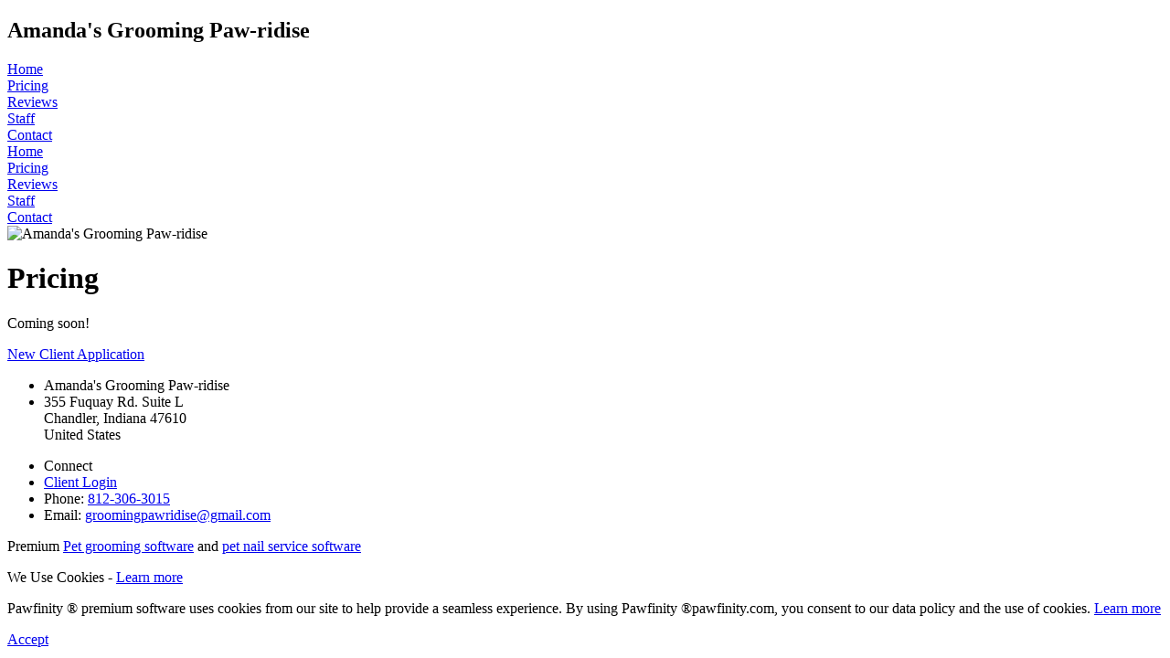

--- FILE ---
content_type: text/html; charset=UTF-8
request_url: https://crm.pawfinity.com/amandas-grooming-paw-ridise/pricing/
body_size: 2464
content:
<!DOCTYPE html><html lang="en" class="hoverable" data-api="ZlGIGhipq2TMIerFmngThqJr7j1ad5xJjhNkjssdxCDczLOB0d9B68GZ1MotLg33" data-pmt="0" data-sms="1" data-sym="$" data-sym_pos="fore" data-v="6.2.1">
<head>
<meta http-equiv="Content-Type" content="text/html; charset=utf-8">
<link rel="dns-prefetch" href="//d2fxuh9ok6cv3f.cloudfront.net">
<link rel="dns-prefetch" href="//google-analytics.com">
<link rel="preconnect" href="//d2fxuh9ok6cv3f.cloudfront.net" crossorigin>
<link rel="preload" href="https://d2fxuh9ok6cv3f.cloudfront.net/crm/dashboard/fonts/fontawesome-webfont-4.7.0.woff" as="font" type="font/woff" crossorigin="anonymous">
<link rel="preload" href="https://d2fxuh9ok6cv3f.cloudfront.net/crm/dashboard/6.2.1/pages/css/global_2023-04-28.css" as="style" type="text/css">
<link rel="preload" href="https://d2fxuh9ok6cv3f.cloudfront.net/crm/dashboard/6.2.1/pages/app/js/compiled-scripts_2024-07-24C.js" as="script" type="text/javascript" integrity="sha384-gvWXl18iXTnxLQHEiApTYG8TyRhD32iPbffWoe+V5a6C7RRtKf1O0FqtyB1PZfo1" crossorigin="anonymous" nonce="NTQ2NzEwODg4MTIyMTQ0MQ">
<meta property="og:type" content="website">
<meta property="og:title" content="Amanda's Grooming Paw-ridise">
<meta property="og:url" content="https://crm.pawfinity.com/amandas-grooming-paw-ridise//">
<meta property="og:site_name" content="Amanda's Grooming Paw-ridise - Pawfinity">
<meta property="og:description" content="Amanda's Grooming Paw-ridise offers Pet Grooming and Pet Nail Service in Chandler, Indiana. Information on Pricing can be found below">

<meta name="description" content="Amanda's Grooming Paw-ridise offers Pet Grooming and Pet Nail Service in Chandler, Indiana. Information on Pricing can be found below">
<meta name="author" content="Pawfinity">
<meta name="copyright" content="2011-2026 Pawfinity">
<meta name="robots" content="noodp"/>
<meta name="viewport" content="width=device-width, initial-scale=1.0, maximum-scale=1.0">
<link rel="apple-touch-icon" sizes="180x180" href="https://d2fxuh9ok6cv3f.cloudfront.net/crm/icons/apple-touch-icon.png"><link rel="icon" type="image/png" href="https://d2fxuh9ok6cv3f.cloudfront.net/crm/icons/favicon-32x32.png" sizes="any">
<link rel="manifest" href="https://crm.pawfinity.com/icons/manifest.webmanifest">
<link rel="mask-icon" href="https://d2fxuh9ok6cv3f.cloudfront.net/crm/icons/safari-pinned-tab.svg" color="#5bbad5">
<meta name="msapplication-config" content="/icons/browserconfig.xml?v=20190730">
<meta name="application-name" content="Pawfinity">
<meta name="theme-color" content="#632c65">
<link rel="apple-touch-startup-image" media="screen and (device-width: 320px) and (device-height: 568px) and (-webkit-device-pixel-ratio: 2) and (orientation: landscape)" href="https://d2fxuh9ok6cv3f.cloudfront.net/crm/icons/apple/1136x640.png" /><link rel="apple-touch-startup-image" media="screen and (device-width: 375px) and (device-height: 812px) and (-webkit-device-pixel-ratio: 3) and (orientation: landscape)" href="https://d2fxuh9ok6cv3f.cloudfront.net/crm/icons/apple/2436x1125.png" /><link rel="apple-touch-startup-image" media="screen and (device-width: 414px) and (device-height: 896px) and (-webkit-device-pixel-ratio: 2) and (orientation: landscape)" href="https://d2fxuh9ok6cv3f.cloudfront.net/crm/icons/apple/1792x828.png" /><link rel="apple-touch-startup-image" media="screen and (device-width: 414px) and (device-height: 896px) and (-webkit-device-pixel-ratio: 2) and (orientation: portrait)" href="https://d2fxuh9ok6cv3f.cloudfront.net/crm/icons/apple/828x1792.png" /><link rel="apple-touch-startup-image" media="screen and (device-width: 375px) and (device-height: 667px) and (-webkit-device-pixel-ratio: 2) and (orientation: landscape)" href="https://d2fxuh9ok6cv3f.cloudfront.net/crm/icons/apple/1334x750.png" /><link rel="apple-touch-startup-image" media="screen and (device-width: 414px) and (device-height: 896px) and (-webkit-device-pixel-ratio: 3) and (orientation: portrait)" href="https://d2fxuh9ok6cv3f.cloudfront.net/crm/icons/apple/1242x2688.png" /><link rel="apple-touch-startup-image" media="screen and (device-width: 414px) and (device-height: 736px) and (-webkit-device-pixel-ratio: 3) and (orientation: landscape)" href="https://d2fxuh9ok6cv3f.cloudfront.net/crm/icons/apple/2208x1242.png" /><link rel="apple-touch-startup-image" media="screen and (device-width: 375px) and (device-height: 812px) and (-webkit-device-pixel-ratio: 3) and (orientation: portrait)" href="https://d2fxuh9ok6cv3f.cloudfront.net/crm/icons/apple/1125x2436.png" /><link rel="apple-touch-startup-image" media="screen and (device-width: 414px) and (device-height: 736px) and (-webkit-device-pixel-ratio: 3) and (orientation: portrait)" href="https://d2fxuh9ok6cv3f.cloudfront.net/crm/icons/apple/1242x2208.png" /><link rel="apple-touch-startup-image" media="screen and (device-width: 1024px) and (device-height: 1366px) and (-webkit-device-pixel-ratio: 2) and (orientation: landscape)" href="https://d2fxuh9ok6cv3f.cloudfront.net/crm/icons/apple/2732x2048.png" /><link rel="apple-touch-startup-image" media="screen and (device-width: 414px) and (device-height: 896px) and (-webkit-device-pixel-ratio: 3) and (orientation: landscape)" href="https://d2fxuh9ok6cv3f.cloudfront.net/crm/icons/apple/2688x1242.png" /><link rel="apple-touch-startup-image" media="screen and (device-width: 834px) and (device-height: 1112px) and (-webkit-device-pixel-ratio: 2) and (orientation: landscape)" href="https://d2fxuh9ok6cv3f.cloudfront.net/crm/icons/apple/2224x1668.png" /><link rel="apple-touch-startup-image" media="screen and (device-width: 375px) and (device-height: 667px) and (-webkit-device-pixel-ratio: 2) and (orientation: portrait)" href="https://d2fxuh9ok6cv3f.cloudfront.net/crm/icons/apple/750x1334.png" /><link rel="apple-touch-startup-image" media="screen and (device-width: 1024px) and (device-height: 1366px) and (-webkit-device-pixel-ratio: 2) and (orientation: portrait)" href="https://d2fxuh9ok6cv3f.cloudfront.net/crm/icons/apple/2048x2732.png" /><link rel="apple-touch-startup-image" media="screen and (device-width: 834px) and (device-height: 1194px) and (-webkit-device-pixel-ratio: 2) and (orientation: landscape)" href="https://d2fxuh9ok6cv3f.cloudfront.net/crm/icons/apple/2388x1668.png" /><link rel="apple-touch-startup-image" media="screen and (device-width: 834px) and (device-height: 1112px) and (-webkit-device-pixel-ratio: 2) and (orientation: portrait)" href="https://d2fxuh9ok6cv3f.cloudfront.net/crm/icons/apple/1668x2224.png" /><link rel="apple-touch-startup-image" media="screen and (device-width: 320px) and (device-height: 568px) and (-webkit-device-pixel-ratio: 2) and (orientation: portrait)" href="https://d2fxuh9ok6cv3f.cloudfront.net/crm/icons/apple/640x1136.png" /><link rel="apple-touch-startup-image" media="screen and (device-width: 834px) and (device-height: 1194px) and (-webkit-device-pixel-ratio: 2) and (orientation: portrait)" href="https://d2fxuh9ok6cv3f.cloudfront.net/crm/icons/apple/1668x2388.png" /><link rel="apple-touch-startup-image" media="screen and (device-width: 768px) and (device-height: 1024px) and (-webkit-device-pixel-ratio: 2) and (orientation: landscape)" href="https://d2fxuh9ok6cv3f.cloudfront.net/crm/icons/apple/2048x1536.png" /><link rel="apple-touch-startup-image" media="screen and (device-width: 768px) and (device-height: 1024px) and (-webkit-device-pixel-ratio: 2) and (orientation: portrait)" href="https://d2fxuh9ok6cv3f.cloudfront.net/crm/icons/apple/1536x2048.png" /><link rel="canonical" href="https://crm.pawfinity.com/amandas-grooming-paw-ridise//">
<link rel="stylesheet" type="text/css" media="all" href="https://d2fxuh9ok6cv3f.cloudfront.net/crm/dashboard/6.2.1/pages/css/global_2023-04-28.css">
<link rel="stylesheet" type="text/css" media="all" href="https://d2fxuh9ok6cv3f.cloudfront.net/crm/dashboard/6.2.1/css/fancy-form.css">
<!--[if lte IE 9]>
<link rel="stylesheet" type="text/css" media="all" href="https://d2fxuh9ok6cv3f.cloudfront.net/crm/dashboard/6.2.1/css/ie9.css">
<![endif]-->
<title>Pricing - Amanda's Grooming Paw-ridise in Chandler, Indiana - Pet Grooming and Pet Nail Service services</title>
</head>
<body><div class="root" id="root"><header><div class="header_wrap pawf_zidx"><div class="header" id="hdr"><nav><div class="navi_content"><div class="navi_co_name"><h2>Amanda&apos;s Grooming Paw-ridise</h2></div><div class="navi_menu"><div class="navi_opt home"><a href="/amandas-grooming-paw-ridise/">Home</a></div><div class="navi_opt"><a href="/amandas-grooming-paw-ridise/pricing/">Pricing</a></div><div class="navi_opt"><a href="/amandas-grooming-paw-ridise/reviews/">Reviews</a></div><div class="navi_opt"><a href="/amandas-grooming-paw-ridise/staff/">Staff</a></div><div class="navi_opt"><a href="/amandas-grooming-paw-ridise/contact/">Contact</a></div><div class="navi_opt mobile_menu_btn"><a href="#" class="mobile_nav"><span class="fa fa-reorder"></span></a></div></div></div></nav></div></div></header><div class="mobile_navi_wrap"><div class="navi_opt_mob"><a href="/amandas-grooming-paw-ridise/">Home</a></div><div class="navi_opt_mob"><a href="/amandas-grooming-paw-ridise/pricing/">Pricing</a></div><div class="navi_opt_mob"><a href="/amandas-grooming-paw-ridise/reviews/">Reviews</a></div><div class="navi_opt_mob"><a href="/amandas-grooming-paw-ridise/staff/">Staff</a></div><div class="navi_opt_mob"><a href="/amandas-grooming-paw-ridise/contact/">Contact</a></div></div><div class="wrap"><div class="page_banner"><picture><source media="(min-width:1000px)" srcset="https://d1ddq8pang67wl.cloudfront.net/dashboard/files/co/9405/images/pages/1643044961-WSxFWBKPwGS1DsN7kDCtejbSt9XDMYZ7-full-9.jpg"><source media="(min-width:700px)" srcset="https://d1ddq8pang67wl.cloudfront.net/dashboard/files/co/9405/images/pages/1643044961-3emgs2nWKszXCmjhRpU7XKRVkGVxuHVY-med-94.jpg"><source media="(min-width:0px)" srcset="https://d1ddq8pang67wl.cloudfront.net/dashboard/files/co/9405/images/pages/1643044961-bKcK6QQuo3rHUcNsaEuEleeqGVyUSIpY-square.jpg"><img src="https://d1ddq8pang67wl.cloudfront.net/dashboard/files/co/9405/images/pages/1643044961-WSxFWBKPwGS1DsN7kDCtejbSt9XDMYZ7-full-9.jpg" alt="Amanda&apos;s Grooming Paw-ridise"></picture></div><div class="title"><h1 id="a1">Pricing</h1></div><div class="content_wrap"><div class="editable_content"><div class="ec_inner"><p class="centered">Coming soon!</p></div></div><div class="cta_banner button_wrap"><div class="button"><a href="/amandas-grooming-paw-ridise/application/">New Client Application</a></div></div></div><footer><div class="footer_inner"><div class="footer_left"><div class="contact"><ul><li class="footer_title">Amanda&apos;s Grooming Paw-ridise</li><li>355 Fuquay Rd. Suite L<br>Chandler, Indiana 47610<br>United States</li></ul></div></div><div class="footer_center"><ul><li class="footer_title">Connect</li><li><a href="https://crm.pawfinity.com/" target="_blank">Client Login</a></li><li>Phone: <a href="tel:8123063015">812-306-3015</a></li><li>Email: <a href="mailto:groomingpawridise@gmail.com">groomingpawridise@gmail.com</a></li></ul></div><div class="footer_right"><div class="lazy" data-type="image" data-status="unloaded" data-src="https://d2fxuh9ok6cv3f.cloudfront.net/crm/dashboard/6.2.1/app/images/core-images/pages/default/pawfinity/powered-by-pawfinity.png" data-href="https://www.pawfinity.com" data-target="_blank" data-alt="Powered by Pawfinity" data-title="Visit Pawfinity"></div><div class="tag"><p>Premium <a href="https://www.pawfinity.com/pet-grooming-software/" title="Pet grooming software" target="blank">Pet grooming software</a> and <a href="https://www.pawfinity.com/pet-nail-software/" title="pet nail service software" target="blank">pet nail service software</a></p></div></div></div></footer></div></div><div class="cookie_policy"><div class="cookie_policy_content"><div class="cookie_policy_box" id="cookie_policy_left"><p>We Use Cookies<span id="cp_learn_more_alt"> - <a href="https://www.pawfinity.com/privacy-policy/" target="_blank">Learn more</a></span></p></div><div class="cookie_policy_box" id="cookie_policy_middle"><p><span id="cp_first">Pawfinity &reg; premium software uses cookies from our site to help provide a seamless experience. </span>By using <span id="cp_name">Pawfinity &reg;</span><span id="cp_name_alt">pawfinity.com</span>, you consent to our data policy and the use of cookies. <a href="https://www.pawfinity.com/privacy-policy/" target="_blank">Learn more</a></p></div><div class="cookie_policy_box" id="cookie_policy_right"><div class="cookie_btn"><a href="#" class="accept_cookie_agmt" title="Accept data policy and close">Accept</a></div></div></div></div><script type="text/javascript" src="https://d2fxuh9ok6cv3f.cloudfront.net/crm/js/utils-0.7-min.js" integrity="sha384-iu9vIyc/Ex000qATcdRreFBWT6Uz/SewULp6NAA0/8ZO2uJc/cDswVYDHRI1Z7TJ" crossorigin="anonymous" nonce="NTQ2NzEwODg4MTIyMTQ0MQ"></script><script type="text/javascript" src="https://d2fxuh9ok6cv3f.cloudfront.net/crm/dashboard/6.2.1/pages/app/js/compiled-scripts_2024-07-24C.js" integrity="sha384-gvWXl18iXTnxLQHEiApTYG8TyRhD32iPbffWoe+V5a6C7RRtKf1O0FqtyB1PZfo1" crossorigin="anonymous" nonce="NTQ2NzEwODg4MTIyMTQ0MQ"></script></body></html>